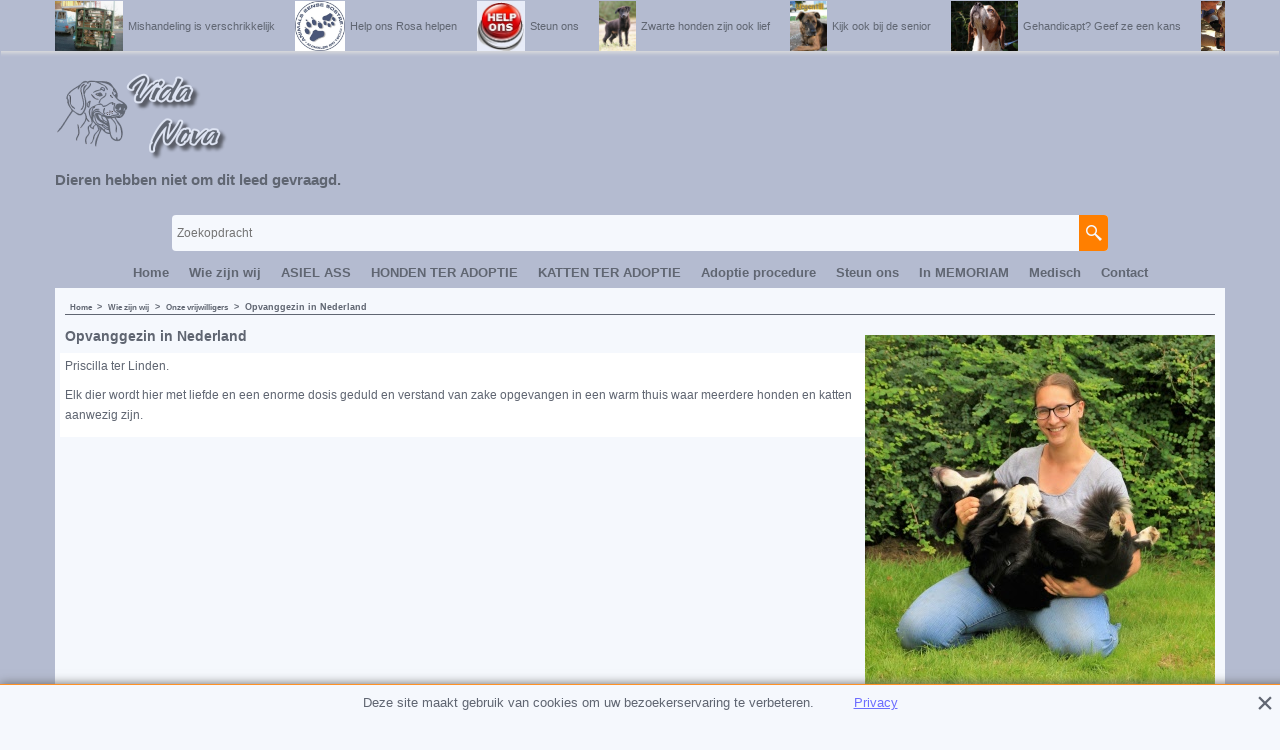

--- FILE ---
content_type: text/html
request_url: https://www.vidanova-honden.nl/contents/nl/d-33.html
body_size: 2139
content:
<ul class="idx2List"><li class="GC32"><a id="idx2D-2" class="idx2" href="../../index.html" title="                                              "><span>Home </span></a></li><li class="GC32"><a id="idx2D3" class="idx2" href="d3.html" title=""><span>Wie zijn wij</span></a><ul><li class="GC34"><a id="idx2SubD4" class="idx2Sub" href="d4.html" title=""><span>Onze doelstelling</span></a></li><li class="GC34"><a id="idx2SubD5" class="idx2Sub" href="d5.html" title=""><span>Onze vrijwilligers</span></a><ul><li class="GC34"><a id="idx2SubD2045760966" class="idx2Sub" href="d2045760966.html" title=""><span>Opvanggezin in Nederland</span></a></li><li class="GC34"><a id="idx2SubD6" class="idx2Sub" href="d6.html" title=""><span>Voorstellen vrijwilligers</span></a></li></ul></li></ul></li><li class="GC32"><a id="idx2D9" class="idx2" href="d9.html" title=""><span>ASIEL ASS</span></a><ul><li class="GC34"><a id="idx2SubD2045760953" class="idx2Sub" href="d2045760953.html" title=""><img src="../media/trans.gif" data-echo="../media/goedsteunons.jpg" id="ID2045760953" name="ID2045760953" border="0" alt="" title="" width="360" height="240" /><span>Rosa &amp; Medewerkers</span></a></li><li class="GC34"><a id="idx2SubD2045760954" class="idx2Sub" href="d2045760954.html" title=""><img src="../media/trans.gif" data-echo="../media/asielr.jpg" id="ID2045760954" name="ID2045760954" border="0" alt="" title="" width="360" height="240" /><span>Het werk buiten het asiel door Rosa en medewerkers</span></a></li><li class="GC34"><a id="idx2SubD2045760955" class="idx2Sub" href="d2045760955.html" title=""><img src="../media/trans.gif" data-echo="../media/k_dsc_5893.jpg" id="ID2045760955" name="ID2045760955" border="0" alt="" title="" width="370" height="241" /><span>Operaties en therapie door Rosa</span></a></li><li class="GC34"><a id="idx2SubD2045760956" class="idx2Sub" href="d2045760956.html" title=""><img src="../media/trans.gif" data-echo="../media/k_3brand.jpg" id="ID2045760956" name="ID2045760956" border="0" alt="" title="" width="370" height="164" /><span>28-7-2013 Grote bos/berg brand Asiel</span></a></li><li class="GC34"><a id="idx2SubD10" class="idx2Sub" href="d10.html" title=""><img src="../media/trans.gif" data-echo="../media/k_tro-in-foster-home.jpg" id="ID10" name="ID10" border="0" alt="" title="" width="370" height="264" /><span>Verslagen bezoeken van ons bij asiel 2013 t/m 2017</span></a><ul><li class="GC34"><a id="idx2SubD2045760941" class="idx2Sub" href="d2045760941.html" title=""><img src="../media/trans.gif" data-echo="../media/k_img_0935a.jpg" id="ID2045760941" name="ID2045760941" border="0" alt="" title="" width="370" height="215" /><span>Bezoek asiel 2017</span></a></li><li class="GC34"><a id="idx2SubD2045760942" class="idx2Sub" href="d2045760942.html" title=""><img src="../media/trans.gif" data-echo="../media/k_jng_.jpg" id="ID2045760942" name="ID2045760942" border="0" alt="" title="" width="300" height="169" /><span>Bezoek asiel 2016</span></a></li><li class="GC34"><a id="idx2SubD2045760943" class="idx2Sub" href="d2045760943.html" title=""><img src="../media/trans.gif" data-echo="../media/img_4550.jpg" id="ID2045760943" name="ID2045760943" border="0" alt="" title="" width="300" height="225" /><span>Bezoek asiel 2015</span></a></li><li class="GC34"><a id="idx2SubD2045760945" class="idx2Sub" href="d2045760945.html" title=""><img src="../media/trans.gif" data-echo="../media/k_21931536_1630767050320802_239478106_o.jpg" id="ID2045760945" name="ID2045760945" border="0" alt="" title="" width="370" height="245" /><span>Bezoek asiel 2014</span></a></li><li class="GC34"><a id="idx2SubD2045760944" class="idx2Sub" href="d2045760944.html" title=""><img src="../media/trans.gif" data-echo="../media/k_dezedan.jpg" id="ID2045760944" name="ID2045760944" border="0" alt="" title="" width="370" height="278" /><span>Bezoek asiel 2013</span></a></li></ul></li></ul></li><li class="GC32"><a id="idx2D11" class="idx2" href="d11.html" title="Veel honden komen uitgemergeld of zwaar mishandelt het asiel binnen. Zie b.v de volgende  video en nog een video !!U snapt uiteraard dat wij u geen garantie kunnen geven of de honden zindelijk zijn, niet blaffen, huishonden zijn, etc etc., vaak weten we niets over hun achtergrond. Leuk met kinderen spelen in het asiel is wat anders dan 24 uur per dag samen zijn met kinderen! Niet achter de katten aangaan is niet achter de katten daar aan gaan, leuk met andere honden omgaan is in de situatie daar ter plekke. Wij geven een zo duidelijk mogelijke karakter omschrijving maar kunnen nooit garanderen dat het dier 100% hetzelfde reageert als in het asiel....het zijn en blijven levende wezentjes....! In het asiel doen de medewerkers hun stinkende best maar vergelijk een asiel in Spanje alsjeblieft niet met een asiel in Nederland. "><span>HONDEN TER ADOPTIE</span></a><ul><li class="GC34"><a id="idx2SubD13" class="idx2Sub" href="d13.html" title=""><img src="../media/trans.gif" data-echo="../media/asielr.jpg" id="ID13" name="ID13" border="0" alt="" title="" width="360" height="240" /><span>Honden in Nederland </span></a></li><li class="GC34"><a id="idx2SubD12" class="idx2Sub" href="d12.html" title=""><img src="../media/trans.gif" data-echo="../media/asielr.jpg" id="ID12" name="ID12" border="0" alt="" title="" width="360" height="240" /><span>Pups (tot 12 maanden)</span></a></li><li class="GC34"><a id="idx2SubD14" class="idx2Sub" href="d14.html" title=""><img src="../media/trans.gif" data-echo="../media/asielr.jpg" id="ID14" name="ID14" border="0" alt="" title="" width="360" height="240" /><span>Kleine honden (tot 45cm)</span></a></li><li class="GC34"><a id="idx2SubD15" class="idx2Sub" href="d15.html" title=""><img src="../media/trans.gif" data-echo="../media/asielr.jpg" id="ID15" name="ID15" border="0" alt="" title="" width="360" height="240" /><span>Middelmaat honden (45 tot 60 cm)</span></a></li><li class="GC34"><a id="idx2SubD16" class="idx2Sub" href="d16.html" title=""><span>Grote honden (vanaf 60cm)</span></a></li><li class="GC34"><a id="idx2SubD17" class="idx2Sub" href="d17.html" title=""><img src="../media/trans.gif" data-echo="../media/asielr.jpg" id="ID17" name="ID17" border="0" alt="" title="" width="360" height="240" /><span>Galgo en Podenco (mix)</span></a></li><li class="GC34"><a id="idx2SubD18" class="idx2Sub" href="d18.html" title=""><img src="../media/trans.gif" data-echo="../media/asielr.jpg" id="ID18" name="ID18" border="0" alt="" title="" width="360" height="240" /><span>Senior honden (ouder dan 10 jaar)</span></a></li><li class="GC34"><a id="idx2SubD19" class="idx2Sub" href="d19.html" title=""><img src="../media/trans.gif" data-echo="../media/asielr.jpg" id="ID19" name="ID19" border="0" alt="" title="" width="360" height="240" /><span>Honden met een handicap</span></a></li><li class="GC34"><a id="idx2SubD2045760970" class="idx2Sub" href="d2045760970.html" title=""><img src="../media/trans.gif" data-echo="../media/t_a_39801518885728.jpg" id="ID2045760970" name="ID2045760970" border="0" alt="" title="" width="300" height="424" /><span>Geadopteerde honden vanaf 2012</span></a><ul><li class="GC34"><a id="idx2SubD2045760976" class="idx2Sub" href="d2045760976.html" title=""><span>Geadopteerd in 2025</span></a></li><li class="GC34"><a id="idx2SubD2045760975" class="idx2Sub" href="d2045760975.html" title=""><span>Geadopteerd in 2024</span></a></li><li class="GC34"><a id="idx2SubD2045760974" class="idx2Sub" href="d2045760974.html" title=""><span>Geadopteerd in 2023</span></a></li><li class="GC34"><a id="idx2SubD2045760971" class="idx2Sub" href="d2045760971.html" title=""><span>Geadopteerd in 2022</span></a></li><li class="GC34"><a id="idx2SubD2045760968" class="idx2Sub" href="d2045760968.html" title=""><span>Geadopteerd in 2021</span></a></li><li class="GC34"><a id="idx2SubD2045760962" class="idx2Sub" href="d2045760962.html" title=""><span>Geadopteerd in 2020</span></a></li><li class="GC34"><a id="idx2SubD23" class="idx2Sub" href="d23.html" title=""><span>GEADOPTEERD in 2019</span></a></li><li class="GC34"><a id="idx2SubD2045760946" class="idx2Sub" href="d2045760946.html" title=""><span>Geadopteerd in 2018</span></a></li><li class="GC34"><a id="idx2SubD2045760947" class="idx2Sub" href="d2045760947.html" title=""><span>Geadopteerd in 2017</span></a></li><li class="GC34"><a id="idx2SubD2045760948" class="idx2Sub" href="d2045760948.html" title=""><span>Geadopteerd in 2016</span></a></li><li class="GC34"><a id="idx2SubD2045760949" class="idx2Sub" href="d2045760949.html" title=""><span>Geadopteerd in 2015</span></a></li><li class="GC34"><a id="idx2SubD2045760950" class="idx2Sub" href="d2045760950.html" title=""><span>Geadopteerd in 2014</span></a></li><li class="GC34"><a id="idx2SubD2045760951" class="idx2Sub" href="d2045760951.html" title=""><span>Geadopteerd in 2013</span></a></li><li class="GC34"><a id="idx2SubD2045760952" class="idx2Sub" href="d2045760952.html" title=""><span>Geadopteerd in 2012</span></a></li></ul></li></ul></li><li class="GC32"><a id="idx2D2045760973" class="idx2" href="d2045760973.html" title=""><span>KATTEN TER ADOPTIE</span></a></li><li class="GC32"><a id="idx2D21" class="idx2" href="d21.html" title=""><span>Adoptie procedure</span></a><ul><li class="GC34"><a id="idx2SubD22" class="idx2Sub" href="d22.html" title=""><span>Adoptie kosten</span></a></li><li class="GC34"><a id="idx2SubD37" class="idx2Sub" href="d37.html" title=""><span>Belangrijke adoptie info</span></a></li><li class="GC34"><a id="idx2SubD2045760969" class="idx2Sub" href="d2045760969.html" title=""><span>Hoe het moet en niet moet...</span></a></li><li class="GC34"><a id="idx2SubD2045760963" class="idx2Sub" href="d2045760963.html" title=""><span>Adoptie overeenkomst</span></a></li></ul></li><li class="GC32"><a id="idx2D27" class="idx2" href="d27.html" title=""><span>Steun ons</span></a><ul><li class="GC34"><a id="idx2SubD29" class="idx2Sub" href="d29.html" title=""><span>Sponsoren</span></a></li><li class="GC34"><a id="idx2SubD2045760937" class="idx2Sub" href="d2045760937.html" title=""><span>Adoptie op afstand</span></a></li><li class="GC34"><a id="idx2SubD24" class="idx2Sub" href="d24.html" title=""><span>Lopende Actie</span></a><ul><li class="GC34"><a id="idx2SubD2045760972" class="idx2Sub" href="d2045760972.html" title=""><span>Kerstactie</span></a></li><li class="GC34"><a id="idx2SubD2045760967" class="idx2Sub" href="d2045760967.html" title=""><span>Actie 8 november 2020</span></a></li><li class="GC34"><a id="idx2SubD2045760965" class="idx2Sub" href="d2045760965.html" title=""><span>Operatie Orio september 2020</span></a></li><li class="GC34"><a id="idx2SubD2045760964" class="idx2Sub" href="d2045760964.html" title=""><span>Actie door Saskia</span></a></li><li class="GC34"><a id="idx2SubD2045760959" class="idx2Sub" href="d2045760959.html" title=""><span>Actie gehandicapte Dobermann Balboa</span></a></li><li class="GC34"><a id="idx2SubD2045760961" class="idx2Sub" href="d2045760961.html" title=""><span>Hokken ter bescherming van het noodweer 20-2020</span></a></li></ul></li><li class="GC34"><a id="idx2SubD28" class="idx2Sub" href="d28.html" title=""><span>Verzonden goederen</span></a></li></ul></li><li class="GC32"><a id="idx2D35" class="idx2" href="d35.html" title=""><span>In MEMORIAM</span></a></li><li class="GC32"><a id="idx2D30" class="idx2" href="d30.html" title=""><span>Medisch</span></a><ul><li class="GC34"><a id="idx2SubD38" class="idx2Sub" href="d38.html" title=""><span>Leishmania</span></a></li><li class="GC34"><a id="idx2SubD39" class="idx2Sub" href="d39.html" title=""><span>Erlichia</span></a></li><li class="GC34"><a id="idx2SubD40" class="idx2Sub" href="d40.html" title=""><span>Giardia</span></a></li><li class="GC34"><a id="idx2SubD2045760958" class="idx2Sub" href="d2045760958.html" title=""><span>Rickettsia</span></a></li></ul></li><li class="GC32"><a id="idx2D-9" class="idx2" href="contactus.html" title=""><span>Contact</span></a></li></ul>

--- FILE ---
content_type: text/html
request_url: https://www.vidanova-honden.nl/contents/nl/d-34.html
body_size: 50
content:
<ul class="idx1List"><li class="GC28"><a id="idx1D-2" class="idx1" href="../../index.html" title="                                              "><span>Home </span></a></li><li class="GC28"><a id="idx1D32" class="idx1" href="d32.html" title=""><span>Veel gestelde vragen</span></a><ul><li class="GC30"><a id="idx1SubD33" class="idx1Sub" href="d33.html" title=""><span>Omgaan met asieldier</span></a><ul><li class="GC30"><a id="idx1SubD34" class="idx1Sub" href="d34.html" title=""><span>De Pointer</span></a></li><li class="GC30"><a id="idx1SubD2045760939" class="idx1Sub" href="d2045760939.html" title=""><span>De Galgo </span></a></li><li class="GC30"><a id="idx1SubD2045760940" class="idx1Sub" href="d2045760940.html" title=""><span>De Podenco</span></a></li></ul></li></ul></li><li class="GC28"><a id="idx1D-4" class="idx1" href="privacy.html" title="Lorem ipsum dolor sit amet, consectetur adipiscing elit."><span>Privacy</span></a></li><li class="GC28"><a id="idx1D-5" class="idx1" href="terms.html" title=""><span>Voorwaarden</span></a></li><li class="GC28"><a id="idx1D36" class="idx1" href="d36.html" title=""><span>Links</span></a></li></ul>

--- FILE ---
content_type: text/css
request_url: https://www.vidanova-honden.nl/contents/styles/pa_sfx-content_1.css?lmd=45986.595556
body_size: 1170
content:
.Breadcrumbs #SwitchCurrency {position:relative;right:5px;float:right;text-align:right;}
.Breadcrumbs #SwitchCurrency a {background:transparent;text-decoration:none;white-space:nowrap;}
#PageContainer11 {position:relative;width:100%;}
#PageContainer1 {position:relative;}
#PageContainer3 {position:relative;clear:right;}
#idxSubpageNavigation {display:inline-block;vertical-align:top;min-width:auto;width:200px;position:relative;z-index:1;}
#idxSubpageNavigation:empty {display:none;}
#idxSubpageNavigation + #Content {width:calc(100% - 200px);min-width:auto!important;display:inline-block;}
#idxSubpageNavigation:empty + #Content {display:block;width:100%;}
#SideBar_R {display:none;border-width:0px;border-style:solid;}
.PageImage {margin:10px;float:right;border-width:0px;border-style:solid;}
.PageImageCaption { text-align:right;padding:0 3px;}
.PageTitle {font-size:1.02em;margin:0 5px;padding:.25em 5px;line-height:1.2em;word-wrap:break-word;border-width:0px;border-style:solid;}
.PageIntroduction {font-size:0.94em;margin:5px 5px 0 5px;padding:.25em 5px;line-height:1.5em;word-wrap:break-word;border-width:0px;border-style:solid;}
.PageIntroduction a {text-decoration:underline;}
.PageDescription {word-wrap:break-word;border-width:0px;border-style:solid;margin:5px 5px 0px;padding:0.25em 5px;line-height:1.5em;font-size:1em;-ms-word-wrap:break-word;background-color:rgb(255, 255, 255);}
.PageDescription a {text-decoration:underline;}
.Product { clear:both;}
/* Page html code */
.PageCodeTop, .PageCodeBottom {padding:10px;}
.PageCodeSnippetArea1, .PageCodeSnippetArea2, .PageLinkBoxTop, .PageLinkBoxBottom {margin:5px;}
/* BEGIN: ContactUs page specific*/
#PageContactUsContainer{margin-top:10px;padding:0 10px 10px 10px;}
.Addressformat {text-align:left;line-height:130%;width:100%;overflow-x:auto;}
.Addressformat ul,.Addressformat li {margin:0;padding:0;list-style:none;}
.Addressformat li {padding:.25em 0px;word-wrap:break-word;background-color:transparent;}
.Addressformat li a {background-color:transparent;text-decoration:underline;}
.Addressformat li:first-child {margin-bottom:.25em;}
.Addressformat li:last-child {padding-bottom:10px;}
.Addressformat li span {font-weight:bold;display:block;}
.Addressformat li span + span {margin-left:1em;}
.AddressformatTitle {font-weight:bold;border-bottom-width:1px;border-bottom-style:solid;}
.AddressformatTitle span {display:none;}
/* END: ContactUs page specific */
/* BEGIN: Basket page specific*/
table#bsktbl td {padding:.5em;text-align:right;}
table#bsktbl .ViewbasketHeader  {text-align:right;font-weight:bold;font-size:0.8125em;}
table#bsktbl span[tag=I_], table#bsktbl span[tag=T_] {text-align:left;display:block;}
table#bsktbl .ViewbasketHeader span[tag=LD_TITLE] {display:block;text-align:left;font-weight:bold;}
table#bsktbl #bsktbl_ttl td {font-weight:bold;font-size:0.8125em;}
table#bsktbl .ViewbasketCkBox td {text-align:left ! important;}
table#bsktbl .ViewbasketCkBox label {margin-left:.5em;}
.DropDowns {width:180px;} /* Select fields for country and region */
.ViewbasketRow2, .ViewbasketExtras {border-width:1px;border-style:solid;}
.ViewbasketCheckOut {height:20px;margin:20px;padding:0;vertical-align:bottom;background-color:transparent;border:0;}
/* END: Basket page specific */
@media all and (min-width:1025px) and (max-width:1240px){
	#idxSubpageNavigation{min-width:0!important;}
	#idxSubpageNavigation + #Content {width:calc(940px - 200px);min-width:0!important;display:inline-block;}
}
@media all and (min-width:768px) and (max-width:1024px){
	#idxSubpageNavigation{min-width:0!important;width:200px;}
	#idxSubpageNavigation + #Content {width:calc(724px - 200px);min-width:0!important;display:inline-block;}
}
@media all and (max-width:767px){
	#idxSubpageNavigation + #Content {display:block;min-width:inherit!important;}
}
@media all and (max-width:635px){
}
body{background-position:0% 0%;background-image:none;}
.PageTitle p{font-size:1.02em;font-weight:;font-style:;text-decoration:;}
.PageTitle td{font-size:1.02em;font-weight:;font-style:;text-decoration:;}
.PageTitle li{font-size:1.02em;font-weight:;font-style:;text-decoration:;}
.PageIntroduction p{font-size:0.94em;font-weight:;font-style:;text-decoration:;}
.PageIntroduction td{font-size:0.94em;font-weight:;font-style:;text-decoration:;}
.PageIntroduction li{font-size:0.94em;font-weight:;font-style:;text-decoration:;}
/*
Version tag, please don't remove
$Revision: 35567 $
$HeadURL: svn://3d3-p432/ShopFactory/branches/V11_20/bin/SFXTemplates/Themes/SFX-MOB-AA_bma/Pages/SFX-Content_1/stylesheet.css $
*/

--- FILE ---
content_type: text/css
request_url: https://www.vidanova-honden.nl/shared_files/icomoon/style.css
body_size: 1619
content:
@font-face {
	font-family: 'icomoon';
	src:url('fonts/icomoon.eot?9oa0zs');
	src:url('fonts/icomoon.eot?9oa0zs#iefix') format('embedded-opentype'),
		url('fonts/icomoon.woff2?9oa0zs') format('woff2'),
		url('fonts/icomoon.ttf?9oa0zs') format('truetype'),
		url('fonts/icomoon.woff?9oa0zs') format('woff'),
		url('fonts/icomoon.svg?9oa0zs#icomoon') format('svg');
	font-weight: normal;
	font-style: normal;
}

[class^="icon-"], [class*=" icon-"] {
	/* use !important to prevent issues with browser extensions that change fonts */
	font-family: 'icomoon' !important;
	speak: none;
	font-style: normal;
	font-weight: normal;
	font-variant: normal;
	font-size: 18px;
	text-transform: none;
	line-height: 1;

    /* Better Font Rendering =========== */
    -webkit-font-smoothing: antialiased;
    -moz-osx-font-smoothing: grayscale;
}

/*--------------*/
.icon-fa-lg {
  font-size: 1.33333333em;
  line-height: 0.75em;
  vertical-align: -15%;
}
.icon-fa-1x {
  font-size: 1em;
}
.icon-fa-1-5x {
  font-size: 1.5em;
}
.icon-fa-2x {
  font-size: 2em;
}
.icon-fa-3x {
  font-size: 3em;
}
.icon-fa-overlay-lg {
  position: relative;
  display: inline-block;
  width: 2em;
  height: 2em;
  line-height: 2em;
  vertical-align: middle;
}
.icon-fa-overlay {
  position: relative;
  display: inline-block;
  width: 1.5em;
  height: 1.5em;
  line-height: 1.5em;
  vertical-align: middle;
}
.icon-fa-overlay-sm {
  position: relative;
  display: block;
  width: 1.5em;
  height: 1.5em;
  line-height: 1.5em;
  vertical-align: middle;
}
.icon-fa-overlay-1x,
.icon-fa-overlay-2x,
.icon-fa-overlay-1-5x,
.icon-fa-overlay-0-8x {
  position: absolute;
  left: 0;
  width: 100%;
  text-align: center;
}
.icon-fa-overlay-0-8x {
  font-size: 0.8em;
  line-height: 1.7em;
}
.icon-fa-overlay-1-5x {
  font-size: 1.5em;
}
.icon-fa-overlay-1x {
  line-height: inherit;
}
.icon-fa-overlay-2x {
  font-size: 2em;
}
.icon-fa-inverse {
  color: #ffffff;
}
.icon-fa-spin {
  -webkit-animation: icon-fa-spin 2s infinite linear;
  animation: icon-fa-spin 2s infinite linear;
}
@-webkit-keyframes icon-fa-spin {
  0% {
    -webkit-transform: rotate(0deg);
    transform: rotate(0deg);
  }
  100% {
    -webkit-transform: rotate(359deg);
    transform: rotate(359deg);
  }
}
@keyframes icon-fa-spin {
  0% {
    -webkit-transform: rotate(0deg);
    transform: rotate(0deg);
  }
  100% {
    -webkit-transform: rotate(359deg);
    transform: rotate(359deg);
  }
}
/*--------------*/

.icon-yelp:before {
	content: "\ef36";
}
.icon-pencil3:before {
	content: "\e910";
}
.icon-warning2:before {
	content: "\ed50";
}
.icon-new-tab22:before {
	content: "\eeca";
}
.icon-pushpin:before {
	content: "\ea36";
}
.icon-share-alt-square:before {
	content: "\e600";
}
.icon-envelope-o2:before {
	content: "\e603";
}
.icon-envelope2:before {
	content: "\e604";
}
.icon-cart:before {
	content: "\e605";
}
.icon-home2:before {
	content: "\e901";
}
.icon-image:before {
	content: "\e93b";
}
.icon-image2:before {
	content: "\e93c";
}
.icon-cart2:before {
	content: "\e9ff";
}
.icon-basket:before {
	content: "\ea06";
}
.icon-bag:before {
	content: "\ea07";
}
.icon-bag2:before {
	content: "\ea08";
}
.icon-cash2:before {
	content: "\ea12";
}
.icon-credit-card:before {
	content: "\ea15";
}
.icon-credit-card2:before {
	content: "\ea16";
}
.icon-phone2:before {
	content: "\ea1d";
}
.icon-clock3:before {
	content: "\ea4f";
}
.icon-display4:before {
	content: "\ea73";
}
.icon-mobile:before {
	content: "\ea75";
}
.icon-tablet:before {
	content: "\ea77";
}
.icon-user6:before {
	content: "\eb08";
}
.icon-user7:before {
	content: "\eb0b";
}
.icon-quotes-left:before {
	content: "\eb18";
}
.icon-quotes-right:before {
	content: "\eb19";
}
.icon-spinner:before {
	content: "\eb1f";
}
.icon-spinner2:before {
	content: "\eb20";
}
.icon-search2:before {
	content: "\eb30";
}
.icon-zoom-in2:before {
	content: "\eb31";
}
.icon-zoom-out2:before {
	content: "\eb32";
}
.icon-lock4:before {
	content: "\eb50";
}
.icon-unlocked:before {
	content: "\eb51";
}
.icon-truck:before {
	content: "\ec0c";
}
.icon-list:before {
	content: "\ec56";
}
.icon-grid:before {
	content: "\ec5a";
}
.icon-circle-small:before {
	content: "\ec68";
}
.icon-menu7:before {
	content: "\ec6e";
}
.icon-menu9:before {
	content: "\ec70";
}
.icon-star-empty3:before {
	content: "\ece0";
}
.icon-star-o:before {
	content: "\ece0";
}
.icon-star-half:before {
	content: "\ece1";
}
.icon-star-full2:before {
	content: "\ece2";
}
.icon-star:before {
	content: "\ece2";
}
.icon-plus3:before {
	content: "\ed5a";
}
.icon-minus3:before {
	content: "\ed5b";
}
.icon-plus-circle:before {
	content: "\ed5c";
}
.icon-minus-circle:before {
	content: "\ed5d";
}
.icon-plus-circle2:before {
	content: "\ed5e";
}
.icon-minus-circle2:before {
	content: "\ed5f";
}
.icon-cancel-circle:before {
	content: "\ed62";
}
.icon-cancel-circle2:before {
	content: "\ed63";
}
.icon-cancel-square:before {
	content: "\ed65";
}
.icon-cancel-square2:before {
	content: "\ed66";
}
.icon-cross:before {
	content: "\ed69";
}
.icon-cross2:before {
	content: "\ed6a";
}
.icon-checkmark3:before {
	content: "\ed6e";
}
.icon-checkmark4:before {
	content: "\ed6f";
}
.icon-enter3:before {
	content: "\ed77";
}
.icon-exit3:before {
	content: "\ed78";
}
.icon-play3:before {
	content: "\ed7b";
}
.icon-pause:before {
	content: "\ed7c";
}
.icon-stop:before {
	content: "\ed7d";
}
.icon-previous:before {
	content: "\ed7e";
}
.icon-next:before {
	content: "\ed7f";
}
.icon-volume-0:before {
	content: "\eda2";
}
.icon-volume-mute5:before {
	content: "\eda4";
}
.icon-arrow-up3:before {
	content: "\edb6";
}
.icon-arrow-right3:before {
	content: "\edba";
}
.icon-arrow-down3:before {
	content: "\edbe";
}
.icon-arrow-left3:before {
	content: "\edc2";
}
.icon-arrow-up5:before {
	content: "\edc4";
}
.icon-arrow-right5:before {
	content: "\edc5";
}
.icon-arrow-down5:before {
	content: "\edc6";
}
.icon-arrow-left5:before {
	content: "\edc7";
}
.icon-arrow-up:before {
	content: "\edc4";
}
.icon-arrow-down:before {
	content: "\edc6";
}
.icon-arrow-left:before {
	content: "\edc7";
}
.icon-arrow-right:before {
	content: "\edc5";
}
.icon-arrow-up8:before {
	content: "\edd9";
}
.icon-arrow-right8:before {
	content: "\eddb";
}
.icon-arrow-down8:before {
	content: "\eddd";
}
.icon-arrow-left8:before {
	content: "\eddf";
}
.icon-circle-up2:before {
	content: "\ede4";
}
.icon-circle-right2:before {
	content: "\ede5";
}
.icon-circle-down2:before {
	content: "\ede6";
}
.icon-circle-left2:before {
	content: "\ede7";
}
.icon-checkbox-checked:before {
	content: "\ee63";
}
.icon-checkbox-unchecked:before {
	content: "\ee64";
}
.icon-checkbox-checked2:before {
	content: "\ee6b";
}
.icon-checkbox-unchecked2:before {
	content: "\ee6c";
}
.icon-radio-unchecked:before {
	content: "\ee70";
}
.icon-checkmark-circle:before {
	content: "\ee73";
}
.icon-circle:before {
	content: "\ee74";
}
.icon-circle2:before {
	content: "\ee75";
}
.icon-filter3:before {
	content: "\ee88";
}
.icon-filter4:before {
	content: "\ee89";
}
.icon-new-tab2:before {
	content: "\eec7";
}
.icon-share3:before {
	content: "\eedd";
}
.icon-play-1:before {
	content: "\eef3";
}
.icon-play-2:before {
	content: "\eef4";
}
.icon-circle-up5:before {
	content: "\ee28";
}
.icon-circle-right5:before {
	content: "\ee29";
}
.icon-circle-down5:before {
	content: "\ee2a";
}
.icon-circle-left5:before {
	content: "\ee2b";
}
.icon-twitter:before {
	content: "\f099";
}
.icon-facebook:before {
	content: "\f09a";
}
.icon-facebook-f:before {
	content: "\f09a";
}
.icon-pinterest:before {
	content: "\f0d2";
}
.icon-google-plus:before {
	content: "\f0d5";
}
.icon-linkedin:before {
	content: "\f0e1";
}
.icon-reddit:before {
	content: "\f1a1";
}
.icon-stumbleupon:before {
	content: "\f1a4";
}
.icon-digg:before {
	content: "\f1a6";
}


/* $Revision: 35725 $ */
/* $HeadURL: svn://3d3-p432/ShopFactory/branches/V11_20/bin/SFXTemplates/shared_files/icomoon/style.css $ */


--- FILE ---
content_type: application/javascript
request_url: https://www.vidanova-honden.nl/contents/date.js?lmd=29412388
body_size: -41
content:
// <script>
lmd['index']='45986.726100';
lmd['core']='45986.725694';
lmd['extra']='45986.718750';
lmd['contactus']='45986.718750';
lmd['lang']='42478.656944';
lmd['index1holder']='45986.725694';
lmd['index2holder']='45986.725694';
lmd['searchholder']='45986.725694';
if(tf.sfSession)tf.sfSession.id=lmd['index'];
if(tf.sfPersist)tf.sfPersist.id=lmd['index'];
// </script>
// $Revision: 36831 $// $HeadURL: svn://3d3-p432/ShopFactory/branches/V11_20/bin/Common%20Files/parseLang/date.js $